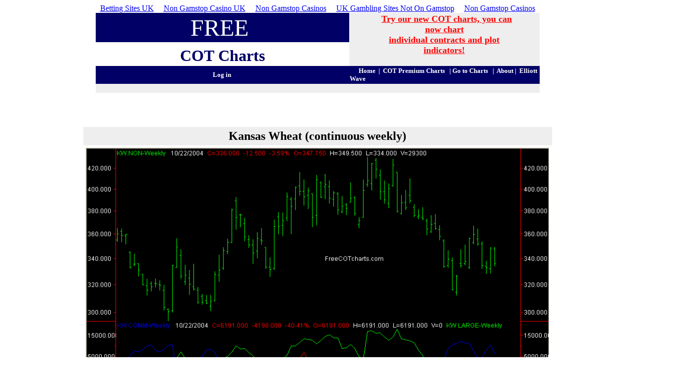

--- FILE ---
content_type: text/html; charset=utf-8
request_url: https://www.freecotcharts.com/charts/KW.html
body_size: 4426
content:
<html xmlns:v="urn:schemas-microsoft-com:vml" xmlns:o="urn:schemas-microsoft-com:office:office" xmlns="http://www.w3.org/TR/REC-html40"><head>
<meta http-equiv="keywords" content="Kansas Wheat price chart,commitments of traders,COT report,cftc report,net traders positions,larry Williams,ken Roberts,futures trading,free futures charts,trading systems,commodity futures,free commodity chart"/>
<meta http-equiv="description" content="Kansas Wheat Price Chart and COT | Commitments of Traders Net Traders Positions Plotted from the Weekly CFTC COT Report"/>
<meta http-equiv="Content-Language" content="en-us"/>
<meta http-equiv="Content-Type" content="text/html; charset=windows-1252"/>
<title>Kansas Wheat Price Chart and COT | Commitments of Traders Net Traders Positions Plotted from the Weekly CFTC COT Report</title>
	<link rel="canonical" href="https://freecotcharts.com/charts/KW.html" />
<meta name="GENERATOR" content="Microsoft FrontPage 5.0"/>
<meta name="ProgId" content="FrontPage.Editor.Document"/>
<meta name="Microsoft Border" content="tb, default"/>
</head>
<body><div style="text-align: center;"><a href="https://www.continuitycentral.com/" style="padding: 5px 10px;">Betting Sites UK</a><a href="https://www.wyedeantourism.co.uk/" style="padding: 5px 10px;">Non Gamstop Casino UK</a><a href="https://livetotri.co.uk/" style="padding: 5px 10px;">Non Gamstop Casinos</a><a href="https://www.thebrexitparty.org/" style="padding: 5px 10px;">UK Gambling Sites Not On Gamstop</a><a href="https://www.sussexhealthandcare.uk/" style="padding: 5px 10px;">Non Gamstop Casinos</a></div><!--msnavigation--><table border="0" cellpadding="0" cellspacing="0" width="100%"><tbody><tr><td>
<div align="center">
 <center>
<table border="0" cellpadding="2" cellspacing="0" id="AutoNumber3" style="border-collapse: collapse" bordercolor="#111111" width="895" height="115">
 <tbody><tr>
  <td width="680" height="48" valign="bottom" bgcolor="#000066" colspan="2">
  <p align="center"><font size="7" color="#FFFFFF"><font face="Cooper Black">FREE</font> </font></p></td>
  <td width="657" bgcolor="#EEEEEE" height="101" align="center" rowspan="2">
  <table border="0" cellpadding="0" cellspacing="0" style="border-collapse: collapse" bordercolor="#111111" width="78%" id="AutoNumber4" height="43">
   <tbody><tr>
    <td width="100%" bgcolor="#EEEEEE" height="43" bordercolor="#000066" align="center">
    <font size="4" color="#000066"> </font><font size="4" color="#FF0000"> </font><b><font size="4" color="#FFFFFF"><a href="http://www.timingcharts.com/"><font color="#FF0000">Try our new COT charts, you can now chart<br/>
    individual contracts and plot indicators!</font></a></font></b><br/>
 </td>
   </tr>
   </tbody></table>
  </td>
 </tr>
 <tr>
  <td width="680" height="48" valign="bottom" bgcolor="#FFFFFF" colspan="2">
  <p align="center"><font color="#000066" face="Verdana" size="6"><b>COT</b> <b>Charts</b></font></p></td>
  </tr>
 <tr>
  <td width="861" bgcolor="#000066" align="center" height="19">
  <b><a style="text-decoration: none" href="../members/index.html"><font face="Verdana" size="2" color="#FFFFFF">Log in</font></a></b></td>
  <td width="1812" colspan="2" bgcolor="#000066" align="center" height="19">
  <p align="left"><b><font face="Verdana"><font color="#FFFFFF"><font size="2">      </font><a style="text-decoration: none" href="/"><font color="#FFFFFF" size="2">Home</font></a></font><font size="2">  <font color="#FFFFFF">|</font>  <a style="text-decoration: none" href="http://www.timingcharts.com/premium.aspx"><font color="#FFFFFF">COT Premium Charts</font></a></font></font><font color="#FFFFFF" size="2" face="Verdana">   |</font><font face="Verdana" color="#FFFFFF"><font size="2"> </font><a style="text-decoration: none" href="../charts/AD.html"><font color="#FFFFFF" size="2">Go to Charts</font></a><font size="2">  </font> </font> </b><font face="Verdana"><b><font color="#FFFFFF"><font size="2"> |  </font> <a href="../about.html" style="text-decoration: none"><font color="#FFFFFF" size="2">About</font></a><font size="2"> |  </font><a href="../marketupdate.html" style="text-decoration: none"><font size="2" color="#FFFFFF">Elliott Wave</font></a></font></b></font></p></td>
 </tr>
</tbody></table>
 </center>
</div>
<div align="center">
 <center>
<table cellspacing="0" cellpadding="0" width="895" border="0" height="1" style="border-collapse: collapse" bordercolor="#111111">
 <tbody><tr>
  <td class="imgcell" height="5" bgcolor="#EEEEEE" width="895" align="center"> </td>
 </tr>
 <tr>
  <td height="1" width="895">
  </td>
 </tr>
</tbody></table>
 </center>
</div>
<p align="center">
</p><div align="center">
 <center>
 <table border="0" cellpadding="0" cellspacing="0" style="border-collapse: collapse" bordercolor="#111111" width="96%" id="AutoNumber5">
  <tbody><tr>
   <td width="63%">
   <p align="center"> </p></td>
   <td width="37%">
   <p align="center"> </p></td>
  </tr>
 </tbody></table>
 </center>
</div>
</td></tr><!--msnavigation--></tbody></table><!--msnavigation--><table dir="ltr" border="0" cellpadding="0" cellspacing="0" width="100%"><tbody><tr><!--msnavigation--><td valign="top">
<p align="center"> </p>
<div align="center">
 <center>
 <table border="0" id="AutoNumber4" cellpadding="5" style="border-collapse: collapse" bordercolor="#111111" cellspacing="0" height="132">
  <tbody><tr>
   <td width="879" height="26" colspan="3" bgcolor="#EEEEEE">
   <p align="center"><font size="5"><b>Kansas Wheat (continuous weekly)</b></font></p></td>
  </tr>
  <tr>
   <td width="879" height="30" colspan="3">
   <p align="center"><img border="0" src="../cot_charts/KW.PNG" width="935" height="578"/></p></td>
  </tr>
  <tr>
   <td width="134" height="32" align="center" bgcolor="#C0C0C0"><font size="2">Data source: CFTC.gov</font></td>
   <td width="564" height="32" bgcolor="#E0E0E0">
   <p align="center"><font color="#0000FF">blue</font><font color="#0000ff"> = commercial traders  </font>|  <font color="#33CC33">green</font><font color="#33cc33"> = large traders</font><font color="#00ff00">  </font>|  <font color="#D40000">red</font><font color="#d40000"> = small  traders</font></p></td>
   <td width="159" height="32" bgcolor="#C0C0C0">
   <p align="center"> </p></td>
  </tr>
  <tr>
   <td width="857" height="32" align="center" colspan="3">
   <p align="right"> </p></td>
  </tr>
  <tr>
   <td width="857" height="1" align="center" colspan="3">
   <p align="center">
   </p><p align="center">
   </p><p align="center"></p></td>
  </tr>
 </tbody></table>
 </center>
</div>
<p align="center"></p>
<!--msnavigation--></td></tr><!--msnavigation--></tbody></table><!--msnavigation--><table border="0" cellpadding="0" cellspacing="0" width="100%"><tbody><tr><td>
<div align="center">
 <center>
<div align="center">
 <center>
 <table border="0" cellpadding="0" cellspacing="0" style="border-collapse: collapse" bordercolor="#111111" width="109%" id="AutoNumber1">
  <tbody><tr>
   <td width="84%">
   <p align="center">
   <b><font size="4" color="#FFFF00"> </font><font size="5" color="#FFFFFF"><a href="http://www.timingcharts.com/"><font color="#FF0000">Try our new COT charts, you can now chart<br/>
   individual contracts and plot indicators!</font></a></font></b><br/>
   <br/>
 </p></td>
   <td width="27%">
<!-- BEGIN: Constant Contact Bubble Opt-in Email List Form -->
<div align="center">
<table width="170" border="0" cellspacing="0" cellpadding="0" height="56">
<tbody><tr valign="top">
<td width="9" align="right" height="18"></td>
</tr>
<tr valign="bottom">
<td align="right" height="38"> </td>
</tr>
</tbody></table>
</div>
<!-- END: Constant Contact Bubble Opt-in Email List Form -->
   </td>
  </tr>
 </tbody></table>
 </center>
</div>
<table class="MsoTableGrid" border="1" cellspacing="1" cellpadding="10" style="border: 0px none #FFFFFF" height="9" bgcolor="#FFFFFF">
 <tbody><tr>
  <td valign="top" style="width: 207; border: 1.0pt solid windowtext; padding-left: 5.4pt; padding-right: 5.4pt; padding-top: 0in; padding-bottom: 0in" height="1" bgcolor="#000066">
  <p class="MsoNormal" align="center"><b><font size="3" color="#FFFFFF">Currencies</font></b></p>
  </td>
  <td valign="top" style="width: 208; border-left: medium none; border-right: 1.0pt solid windowtext; border-top: 1.0pt solid windowtext; border-bottom: 1.0pt solid windowtext; padding-left: 5.4pt; padding-right: 5.4pt; padding-top: 0in; padding-bottom: 0in" height="1" bordercolorlight="#FFFFFF" bordercolordark="#FFFFFF" bgcolor="#4D4D94">
  <p align="center"><b><font size="3" color="#FFFFFF">Energy</font></b></p>
  </td>
  <td valign="top" style="width: 215; border-left: medium none; border-right: 1.0pt solid windowtext; border-top: 1.0pt solid windowtext; border-bottom: 1.0pt solid windowtext; padding-left: 5.4pt; padding-right: 5.4pt; padding-top: 0in; padding-bottom: 0in" height="1" bgcolor="#000066">
  <p align="center"><b><font size="3" color="#FFFFFF">Financials</font></b></p>
  </td>
  <td valign="top" style="width: 203; border-left: medium none; border-right: 1.0pt solid windowtext; border-top: 1.0pt solid windowtext; border-bottom: 1.0pt solid windowtext; padding-left: 5.4pt; padding-right: 5.4pt; padding-top: 0in; padding-bottom: 0in" height="1" bgcolor="#4D4D94">
  <p class="MsoNormal" align="center"><b><font size="3" color="#FFFFFF">Grains &amp; Soy</font></b></p>
  </td>
 </tr>
 <tr>
  <td valign="top" style="width: 228; border: 1.0pt solid windowtext; padding-left: 5.4pt; padding-right: 5.4pt; padding-top: 0in; padding-bottom: 0in" height="75">
  <p align="center"> </p>
  <p align="center"><font face="Arial"><b><a title="help" style="text-decoration: none" href="../charts/AD.html"><font size="2" color="#000099">AUSTRALIAN DOLLARS </font> </a><font size="2" color="#000099"><br/>
  <br/>
  <a style="text-decoration: none" href="../charts/BP.html"><font color="#000099">BRITISH POUND</font></a><br/>
  <br/>
  <a style="text-decoration: none" href="../charts/CD.html"><font color="#000099">CANADIAN DOLLAR</font></a> <br/>
  <br/>
  <a style="text-decoration: none" href="../charts/EU.html"><font color="#000099">EURO FX</font></a> <br/>
  <br/>
  <a style="text-decoration: none" href="../charts/JY.html"><font color="#000099">JAPANESE YEN</font></a><br/>
  <br/>
  <a href="../charts/SF.html" style="text-decoration: none"><font color="#000099">SWISS FRANC</font></a> <br/>
  <br/>
  <a style="text-decoration: none" href="../charts/DX.html"><font color="#000099">U.S. DOLLAR INDEX</font></a> </font> </b></font></p>
  <p align="center"> </p></td>
  <td valign="top" style="width: 224; border-left: medium none; border-right: 1.0pt solid windowtext; border-top: 1.0pt solid windowtext; border-bottom: 1.0pt solid windowtext; padding-left: 5.4pt; padding-right: 5.4pt; padding-top: 0in; padding-bottom: 0in" height="279" bordercolorlight="#FFFFFF" bordercolordark="#FFFFFF" bgcolor="#FFFFFF">
  <p align="center"> </p>
  <p align="center"><b><font size="2" face="Arial"><a style="text-decoration: none" href="../charts/CL.html"><font color="#000099">CRUDE OIL, LIGHT SWEET</font></a><font color="#000099"><br/>
  <br/>
   <a style="text-decoration: none" href="../charts/HO.html"><font color="#000099">HEATING OIL</font></a> <br/>
  <br/>
  <a style="text-decoration: none" href="../charts/NG.html"><font color="#000099">NATURAL GAS</font></a> <br/>
  <br/>
  <a style="text-decoration: none" href="../charts/HU.html"><font color="#000099">UNLEADED GASOLINE</font></a> </font> </font></b></p>
  </td>
  <td valign="top" style="width: 219; border-left: medium none; border-right: 1.0pt solid windowtext; border-top: 1.0pt solid windowtext; border-bottom: 1.0pt solid windowtext; padding-left: 5.4pt; padding-right: 5.4pt; padding-top: 0in; padding-bottom: 0in" height="279">
  <p align="center"> </p>
  <p align="center"><b><font size="2" color="#000099" face="Arial">
  <a style="text-decoration: none" href="../charts/FV.html"><font color="#000099">5-YEAR U.S. T-NOTES</font></a><br/>
  <br/>
  <a style="text-decoration: none" href="../charts/TY.html"><font color="#000099">10-YEAR U.S. T-NOTES</font></a></font></b></p>
  <p align="center"><b><font size="2" color="#000099"><a style="text-decoration: none" href="../charts/US.html"><font color="#000099" face="Arial">U.S. TREASURY BONDS</font></a></font></b></p><p align="center"> </p></td>
  <td valign="top" style="width: 205; border-left: medium none; border-right: 1.0pt solid windowtext; border-top: 1.0pt solid windowtext; border-bottom: 1.0pt solid windowtext; padding-left: 5.4pt; padding-right: 5.4pt; padding-top: 0in; padding-bottom: 0in" height="279">
  <p align="center"> </p>
  <p align="center"><b><font face="Arial" size="2"><font color="#000099"><a style="text-decoration: none" href="../charts/C.html"><font color="#000099">CORN</font></a><br/>
  <br/>
  <a style="text-decoration: none" href="../charts/S.html"><font color="#000099">SOYBEANS</font></a><br/>
  <br/>
  </font>
  <a style="text-decoration: none" href="../charts/BO.html"><font color="#000099">SOYBEAN OIL </font> </a> <font color="#000099"> <br/>
  <br/>
  <a style="text-decoration: none" href="../charts/SM.html"><font color="#000099">SOYBEAN MEAL</font></a><br/>
  <br/>
  <a style="text-decoration: none" href="../charts/W.html"><font color="#000099">WHEAT</font></a><br/>
  <br/>
   </font></font></b></p></td>
 </tr>
 <tr>
  <td valign="top" style="width: 207; border-left: 1.0pt solid windowtext; border-right: 1.0pt solid windowtext; border-top: medium none; border-bottom: 1.0pt solid windowtext; padding-left: 5.4pt; padding-right: 5.4pt; padding-top: 0in; padding-bottom: 0in" height="16" bgcolor="#4D4D94">
  <p align="center"><b><font size="3" color="#FFFFFF">Indices</font></b></p>
  </td>
  <td valign="top" style="width: 208; border-left: medium none; border-right: 1.0pt solid windowtext; border-top: medium none; border-bottom: 1.0pt solid windowtext; padding-left: 5.4pt; padding-right: 5.4pt; padding-top: 0in; padding-bottom: 0in" height="16" bgcolor="#000066">
  <p class="MsoNormal" align="center"><b><font size="3" color="#FFFFFF">Meats</font></b></p>
  </td>
  <td valign="top" style="width: 215; border-left: medium none; border-right: 1.0pt solid windowtext; border-top: medium none; border-bottom: 1.0pt solid windowtext; padding-left: 5.4pt; padding-right: 5.4pt; padding-top: 0in; padding-bottom: 0in" height="16" bgcolor="#4D4D94">
  <p class="MsoNormal" align="center"><b><font size="3" color="#FFFFFF">Metals</font></b></p>
  </td>
  <td valign="top" style="width: 203; border-left: medium none; border-right: 1.0pt solid windowtext; border-top: 1.0pt solid windowtext; border-bottom: 1.0pt solid windowtext; padding-left: 5.4pt; padding-right: 5.4pt; padding-top: 0in; padding-bottom: 0in" height="16" bgcolor="#000066">
  <p align="center"><b><font size="3" color="#FFFFFF">Softs &amp; Misc.</font></b></p>
  </td>
 </tr>
 <tr>
  <td valign="top" style="width: 207; border-left: 1.0pt solid windowtext; border-right: 1.0pt solid windowtext; border-top: medium none; border-bottom: 1.0pt solid windowtext; padding-left: 5.4pt; padding-right: 5.4pt; padding-top: 0in; padding-bottom: 0in" height="79" align="center">
   <p><font face="Arial" size="2" color="#000099"><b><a style="text-decoration: none" href="../charts/DJ.html"><font color="#000099">DOW</font></a><br/>
  <br/>
  <a style="text-decoration: none" href="../charts/NQ.html"><font color="#000099">NASDAQ</font></a><br/>
  <br/>
  <a style="text-decoration: none" href="../charts/SP.html"><font color="#000099">S&amp;P</font></a><br/>
  <br/>
  <br/>
  </b></font><font face="Arial" size="2"><br/>
 </font></p></td>
  <td valign="top" style="width: 208; border-left: medium none; border-right: 1.0pt solid windowtext; border-top: medium none; border-bottom: 1.0pt solid windowtext; padding-left: 5.4pt; padding-right: 5.4pt; padding-top: 0in; padding-bottom: 0in" height="79" align="center">
   <p><font face="Arial" size="2" color="#000099"><b><a style="text-decoration: none" href="../charts/LH.html"><font color="#000099">LEAN HOGS</font></a><br/>
  <br/>
  <a style="text-decoration: none" href="../charts/LC.html"><font color="#000099">LIVE CATTLE</font></a><br/>
   </b></font></p></td>
  <td valign="top" style="width: 215; border-left: medium none; border-right: 1.0pt solid windowtext; border-top: medium none; border-bottom: 1.0pt solid windowtext; padding-left: 5.4pt; padding-right: 5.4pt; padding-top: 0in; padding-bottom: 0in" height="79" align="center">
   <p><font face="Arial" size="2" color="#000099"><b><a style="text-decoration: none" href="../charts/HG.html"><font color="#000099">COPPER</font></a></b></font></p>
  <p><font face="Arial" size="2" color="#000099"><b><a style="text-decoration: none" href="../charts/GC.html"><font color="#000099">GOLD </font></a> <br/>
  <br/>
  <a style="text-decoration: none" href="../charts/SI.html"><font color="#000099">SILVER</font></a></b></font></p></td>
  <td valign="top" style="width: 203; border-left: medium none; border-right: 1.0pt solid windowtext; border-top: 1.0pt solid windowtext; border-bottom: 1.0pt solid windowtext; padding-left: 5.4pt; padding-right: 5.4pt; padding-top: 0in; padding-bottom: 0in" height="79" align="center">
   <p><font face="Arial" size="2" color="#000099"><b><a style="text-decoration: none" href="../charts/CC.html"><font color="#000099">COCOA</font></a><br/>
  <br/>
  <a style="text-decoration: none" href="../charts/KC.html"><font color="#000099">COFFEE</font></a><br/>
  <br/>
  <a style="text-decoration: none" href="../charts/CT.html"><font color="#000099">COTTON</font></a><br/>
  <br/>
  <a style="text-decoration: none" href="../charts/OJ.html"><font color="#000099">ORANGE JUICE</font></a><br/>
  <br/>
  <a style="text-decoration: none" href="../charts/SB.html"><font color="#000099">SUGAR NO. 11</font></a></b></font></p><p> </p></td>
 </tr>
</tbody></table>
 </center>
</div>
<p align="center"><b><font size="2"><a href="../charts.html"><font color="#000099">COT Charts</font></a><font color="#000099"> | </font><a href="../about.html"><font color="#000099">About </font></a><font color="#000099"> | <a href="../links.html"><font color="#000099">Links</font></a> | </font><a href="http://www.timingcharts.com/premium.aspx"><font color="#000099">COT Premium Charts</font></a></font></b></p>
<p align="center"><font size="2">Have a question or suggestion?  Direct it to:<font color="#0000FF"> </font><a href="/cdn-cgi/l/email-protection#37444247475845437771455252747863545f564543441954585a084442555d5254430a66425244435e585917584517644250505244435e585916"><font color="#0000FF"><span class="__cf_email__" data-cfemail="0f7c7a7f7f607d7b4f497d6a6a4c405b6c676e7d7b7c216c6062">[email&#160;protected]</span></font></a></font></p>
<p align="center"><font size="1">Copyright � 2003 FreeCOTcharts.com</font></p>
</td></tr><!--msnavigation--></tbody></table>
<div style="text-align:center"><h2>Web essentials</h2><ul style="list-style:none;padding-left:0"><li><a href="https://www.unearthedsounds.co.uk/">Non Gamstop Casinos</a></li><li><a href="https://www.progettomarzotto.org/">Casino Non Aams</a></li><li><a href="https://www.hihullmarinahotel.co.uk/">Casino Not On Gamstop</a></li><li><a href="https://usembassy.org.uk/">Casinos Not On Gamstop</a></li><li><a href="https://7censimentoagricoltura.it/">Siti Casino Non Aams</a></li><li><a href="https://visitfortwilliam.co.uk/">UK Online Casinos Not On Gamstop</a></li><li><a href="https://wesign.it/">Non Aams Casino</a></li><li><a href="https://nva.org.uk/">UK Online Casinos Not On Gamstop</a></li><li><a href="https://www.unsdgadvocates.org/">Online Casinos</a></li><li><a href="https://www.face-online.org.uk/">Non Gamstop Casinos UK</a></li><li><a href="https://www.clintoncards.co.uk/">Non Gamstop Casino Sites UK</a></li><li><a href="https://tescobagsofhelp.org.uk/">UK Casino Not On Gamstop</a></li><li><a href="https://voice4change-england.com/non-gamstop-casinos/">Non Gamstop Casino Sites UK</a></li><li><a href="https://gdalabel.org.uk/">Top UK Casinos Not On Gamstop</a></li><li><a href="https://link-a.net/">オンラインカジノ サイト</a></li><li><a href="https://www.bristolticketshop.co.uk/">UK Casinos Not On Gamstop</a></li><li><a href="https://mpmckeownlandscapes.co.uk/">Non Gamstop Casinos UK</a></li><li><a href="https://advg.jp/">信用 できるオンラインカジノ</a></li><li><a href="https://www.cheshirewestmuseums.org/non-gamstop-casinos-uk/">Non Gamstop Casinos UK</a></li><li><a href="https://www.employersforwork-lifebalance.org.uk/non-gamstop-casinos/">Casino Not On Gamstop</a></li><li><a href="https://www.reseauconsigne.com/">Meilleur Casino En Ligne</a></li><li><a href="https://www.thehotelcollection.co.uk/casinos-not-on-gamstop/">Casinos Not On Gamstop</a></li><li><a href="https://www.geekgirlmeetup.co.uk/">Non Gamstop Casino</a></li><li><a href="https://theybuyforyou.eu/">Casino Non Aams Sicuri</a></li><li><a href="https://transition-one.fr/">Casino En Ligne Meilleur Site</a></li><li><a href="https://www.parcodunecostiere.org/">Casino Online Migliori</a></li><li><a href="https://www.mapuches.org/">Casino En Ligne Belgique</a></li><li><a href="https://www.terradituttifilmfestival.org/">Siti Non Aams</a></li><li><a href="https://coworklaradio.com/">Meilleur Site De Poker En Ligne</a></li><li><a href="https://www.tv-sevreetmaine.fr/">Site De Paris Sportif Bonus</a></li><li><a href="https://www.abundancethebook.com/">KYC 인증 없는 카지노</a></li><li><a href="https://www.bienvieillir-sudpaca-corse.fr/">Casino Cresus</a></li><li><a href="https://www.ifac-addictions.fr/">Casino En Ligne</a></li></ul></div><script data-cfasync="false" src="/cdn-cgi/scripts/5c5dd728/cloudflare-static/email-decode.min.js"></script><script defer src="https://static.cloudflareinsights.com/beacon.min.js/vcd15cbe7772f49c399c6a5babf22c1241717689176015" integrity="sha512-ZpsOmlRQV6y907TI0dKBHq9Md29nnaEIPlkf84rnaERnq6zvWvPUqr2ft8M1aS28oN72PdrCzSjY4U6VaAw1EQ==" data-cf-beacon='{"version":"2024.11.0","token":"5a6c94b917ec44bc81bbbfb2ff49426e","r":1,"server_timing":{"name":{"cfCacheStatus":true,"cfEdge":true,"cfExtPri":true,"cfL4":true,"cfOrigin":true,"cfSpeedBrain":true},"location_startswith":null}}' crossorigin="anonymous"></script>
</body></html>